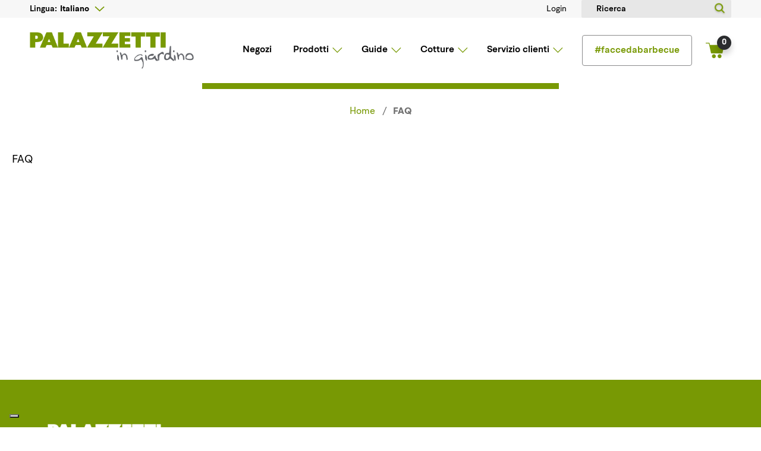

--- FILE ---
content_type: text/html; charset=utf-8
request_url: https://ingiardino.palazzetti.it/content/faq
body_size: 9764
content:
<!doctype html>
<html lang="it"  class="default" >

  <head>
    
      
  <meta charset="utf-8">


  <meta http-equiv="x-ua-compatible" content="ie=edge">



  <title>FAQ</title>
    <script data-keepinline="true">
    var ajaxGetProductUrl = '//ingiardino.palazzetti.it/module/cdc_googletagmanager/async';
    var ajaxShippingEvent = 1;
    var ajaxPaymentEvent = 1;

/* datalayer */
dataLayer = window.dataLayer || [];
    let cdcDatalayer = {"pageCategory":"cms","event":null,"ecommerce":{"currency":"EUR"},"userLogged":0,"userId":"guest_150484","google_tag_params":{"ecomm_pagetype":"other"}};
    dataLayer.push(cdcDatalayer);

/* call to GTM Tag */
(function(w,d,s,l,i){w[l]=w[l]||[];w[l].push({'gtm.start':
new Date().getTime(),event:'gtm.js'});var f=d.getElementsByTagName(s)[0],
j=d.createElement(s),dl=l!='dataLayer'?'&l='+l:'';j.async=true;j.src=
'https://www.googletagmanager.com/gtm.js?id='+i+dl;f.parentNode.insertBefore(j,f);
})(window,document,'script','dataLayer','GTM-MXMP4XW');

/* async call to avoid cache system for dynamic data */
dataLayer.push({
  'event': 'datalayer_ready'
});
</script>
  <meta name="description" content="">
  <meta name="keywords" content="">
      <meta name="robots" content="noindex">
      
                  <link rel="alternate" href="https://ingiardino.palazzetti.it/content/faq" hreflang="it">
        



  <meta name="viewport" content="width=device-width, initial-scale=1">



  <link rel="icon" type="image/vnd.microsoft.icon" href="/img/favicon.ico?1618504870">
  <link rel="shortcut icon" type="image/x-icon" href="/img/favicon.ico?1618504870">


  

    <link rel="stylesheet" href="https://ingiardino.palazzetti.it/themes/plz_theme/assets/cache/theme-695dbb20.css" type="text/css" media="all">



   
                    
                    


  

  <script type="text/javascript">
        var LEO_COOKIE_THEME = "PLZ_THEME_PANEL_CONFIG";
        var add_cart_error = "An error occurred while processing your request. Please try again";
        var ajaxsearch = "1";
        var enable_dropdown_defaultcart = 1;
        var enable_flycart_effect = 0;
        var enable_notification = 0;
        var height_cart_item = "125";
        var leo_search_url = "https:\/\/ingiardino.palazzetti.it\/module\/leoproductsearch\/productsearch";
        var leo_token = "ecbe83b3fa85af13f47a347e85bc1f77";
        var leoproductsearch_static_token = "ecbe83b3fa85af13f47a347e85bc1f77";
        var leoproductsearch_token = "7e46bbdf099ace70782b2b81585f2a2a";
        var lf_is_gen_rtl = false;
        var lps_show_product_img = "1";
        var lps_show_product_price = "";
        var number_cartitem_display = 3;
        var numpro_display = "5";
        var prestashop = {"cart":{"products":[],"totals":{"total":{"type":"total","label":"Totale","amount":0,"value":"0,00\u00a0\u20ac"},"total_including_tax":{"type":"total","label":"Totale (IVA incl.)","amount":0,"value":"0,00\u00a0\u20ac"},"total_excluding_tax":{"type":"total","label":"Totale (IVA escl.)","amount":0,"value":"0,00\u00a0\u20ac"}},"subtotals":{"products":{"type":"products","label":"Totale parziale","amount":0,"value":"0,00\u00a0\u20ac"},"discounts":null,"shipping":{"type":"shipping","label":"Spedizione","amount":0,"value":"Gratis"},"tax":{"type":"tax","label":"Iva inclusa","amount":0,"value":"0,00\u00a0\u20ac"}},"products_count":0,"summary_string":"0 articoli","vouchers":{"allowed":1,"added":[]},"discounts":[],"minimalPurchase":0,"minimalPurchaseRequired":""},"currency":{"name":"Euro","iso_code":"EUR","iso_code_num":"978","sign":"\u20ac"},"customer":{"lastname":null,"firstname":null,"email":null,"birthday":null,"newsletter":null,"newsletter_date_add":null,"optin":null,"website":null,"company":null,"siret":null,"ape":null,"is_logged":false,"gender":{"type":null,"name":null},"addresses":[]},"language":{"name":"Italiano (Italian)","iso_code":"it","locale":"it-IT","language_code":"it","is_rtl":"0","date_format_lite":"d\/m\/Y","date_format_full":"d\/m\/Y H:i:s","id":1},"page":{"title":"","canonical":null,"meta":{"title":"FAQ","description":"","keywords":"","robots":"noindex"},"page_name":"cms","body_classes":{"lang-it":true,"lang-rtl":false,"country-IT":true,"currency-EUR":true,"layout-full-width":true,"page-cms":true,"tax-display-enabled":true,"cms-id-17":true},"admin_notifications":[]},"shop":{"name":"Palazzetti Store","logo":"\/img\/ingiardino-palazetti-it-logo-16185048702.jpg","stores_icon":"\/img\/logo_stores.png","favicon":"\/img\/favicon.ico"},"urls":{"base_url":"https:\/\/ingiardino.palazzetti.it\/","current_url":"https:\/\/ingiardino.palazzetti.it\/content\/faq","shop_domain_url":"https:\/\/ingiardino.palazzetti.it","img_ps_url":"https:\/\/ingiardino.palazzetti.it\/img\/","img_cat_url":"https:\/\/ingiardino.palazzetti.it\/img\/c\/","img_lang_url":"https:\/\/ingiardino.palazzetti.it\/img\/l\/","img_prod_url":"https:\/\/ingiardino.palazzetti.it\/img\/p\/","img_manu_url":"https:\/\/ingiardino.palazzetti.it\/img\/m\/","img_sup_url":"https:\/\/ingiardino.palazzetti.it\/img\/su\/","img_ship_url":"https:\/\/ingiardino.palazzetti.it\/img\/s\/","img_store_url":"https:\/\/ingiardino.palazzetti.it\/img\/st\/","img_col_url":"https:\/\/ingiardino.palazzetti.it\/img\/co\/","img_url":"https:\/\/ingiardino.palazzetti.it\/themes\/plz_theme\/assets\/img\/","css_url":"https:\/\/ingiardino.palazzetti.it\/themes\/plz_theme\/assets\/css\/","js_url":"https:\/\/ingiardino.palazzetti.it\/themes\/plz_theme\/assets\/js\/","pic_url":"https:\/\/ingiardino.palazzetti.it\/upload\/","pages":{"address":"https:\/\/ingiardino.palazzetti.it\/indirizzo","addresses":"https:\/\/ingiardino.palazzetti.it\/indirizzi","authentication":"https:\/\/ingiardino.palazzetti.it\/login","cart":"https:\/\/ingiardino.palazzetti.it\/carrello","category":"https:\/\/ingiardino.palazzetti.it\/index.php?controller=category","cms":"https:\/\/ingiardino.palazzetti.it\/index.php?controller=cms","contact":"https:\/\/ingiardino.palazzetti.it\/contattaci","discount":"https:\/\/ingiardino.palazzetti.it\/buoni-sconto","guest_tracking":"https:\/\/ingiardino.palazzetti.it\/tracciatura-ospite","history":"https:\/\/ingiardino.palazzetti.it\/cronologia-ordini","identity":"https:\/\/ingiardino.palazzetti.it\/dati-personali","index":"https:\/\/ingiardino.palazzetti.it\/","my_account":"https:\/\/ingiardino.palazzetti.it\/account","order_confirmation":"https:\/\/ingiardino.palazzetti.it\/conferma-ordine","order_detail":"https:\/\/ingiardino.palazzetti.it\/index.php?controller=order-detail","order_follow":"https:\/\/ingiardino.palazzetti.it\/segui-ordine","order":"https:\/\/ingiardino.palazzetti.it\/ordine","order_return":"https:\/\/ingiardino.palazzetti.it\/index.php?controller=order-return","order_slip":"https:\/\/ingiardino.palazzetti.it\/buono-ordine","pagenotfound":"https:\/\/ingiardino.palazzetti.it\/pagina-non-trovata","password":"https:\/\/ingiardino.palazzetti.it\/recupero-password","pdf_invoice":"https:\/\/ingiardino.palazzetti.it\/index.php?controller=pdf-invoice","pdf_order_return":"https:\/\/ingiardino.palazzetti.it\/index.php?controller=pdf-order-return","pdf_order_slip":"https:\/\/ingiardino.palazzetti.it\/index.php?controller=pdf-order-slip","prices_drop":"https:\/\/ingiardino.palazzetti.it\/offerte","product":"https:\/\/ingiardino.palazzetti.it\/index.php?controller=product","search":"https:\/\/ingiardino.palazzetti.it\/ricerca","sitemap":"https:\/\/ingiardino.palazzetti.it\/Mappa del sito","stores":"https:\/\/ingiardino.palazzetti.it\/negozi","supplier":"https:\/\/ingiardino.palazzetti.it\/fornitori","register":"https:\/\/ingiardino.palazzetti.it\/login?create_account=1","order_login":"https:\/\/ingiardino.palazzetti.it\/ordine?login=1"},"alternative_langs":{"it":"https:\/\/ingiardino.palazzetti.it\/content\/faq"},"theme_assets":"\/themes\/plz_theme\/assets\/","actions":{"logout":"https:\/\/ingiardino.palazzetti.it\/?mylogout="},"no_picture_image":{"bySize":{"cart_default":{"url":"https:\/\/ingiardino.palazzetti.it\/img\/p\/it-default-cart_default.jpg","width":140,"height":140},"small_default":{"url":"https:\/\/ingiardino.palazzetti.it\/img\/p\/it-default-small_default.jpg","width":140,"height":140},"medium_default":{"url":"https:\/\/ingiardino.palazzetti.it\/img\/p\/it-default-medium_default.jpg","width":370,"height":370},"home_default":{"url":"https:\/\/ingiardino.palazzetti.it\/img\/p\/it-default-home_default.jpg","width":740,"height":740},"large_default":{"url":"https:\/\/ingiardino.palazzetti.it\/img\/p\/it-default-large_default.jpg","width":1480,"height":1480}},"small":{"url":"https:\/\/ingiardino.palazzetti.it\/img\/p\/it-default-cart_default.jpg","width":140,"height":140},"medium":{"url":"https:\/\/ingiardino.palazzetti.it\/img\/p\/it-default-medium_default.jpg","width":370,"height":370},"large":{"url":"https:\/\/ingiardino.palazzetti.it\/img\/p\/it-default-large_default.jpg","width":1480,"height":1480},"legend":""}},"configuration":{"display_taxes_label":true,"display_prices_tax_incl":true,"is_catalog":false,"show_prices":true,"opt_in":{"partner":false},"quantity_discount":{"type":"discount","label":"Sconto"},"voucher_enabled":1,"return_enabled":0},"field_required":[],"breadcrumb":{"links":[{"title":"Home","url":"https:\/\/ingiardino.palazzetti.it\/"},{"title":"FAQ","url":"https:\/\/ingiardino.palazzetti.it\/content\/faq"}],"count":2},"link":{"protocol_link":"https:\/\/","protocol_content":"https:\/\/"},"time":1769356083,"static_token":"ecbe83b3fa85af13f47a347e85bc1f77","token":"7e46bbdf099ace70782b2b81585f2a2a","modules":{"plzstorelocator":{"plzstorelocator_ajax":"https:\/\/ingiardino.palazzetti.it\/module\/plzstorelocator\/PlzStoreLocatorAjax","query_placeholder":"Digita qui la tua citt\u00e0*","search_btn":"Cerca","checkout_confirm_btn":"Conferma"},"plzcustomercontact":{"plzcustomercontact_ajax":"https:\/\/ingiardino.palazzetti.it\/module\/plzcustomercontact\/PlzCustomerContactAjax","plzcustomercontact_shop_id":2},"plzcustomcheckout":{"plzcustomcheckout_ajax":"https:\/\/ingiardino.palazzetti.it\/module\/plzcustomcheckout\/PlzCustomCheckoutAjax","plz_home_delivery":"17","plz_store_delivery":"16","order_delivery_message_prefix":"Consegna presso :"}}};
        var prestashopFacebookAjaxController = "https:\/\/ingiardino.palazzetti.it\/module\/ps_facebook\/Ajax";
        var psr_icon_color = "#F19D76";
        var show_popup = 1;
        var txt_not_found = "No products found";
        var type_dropdown_defaultcart = "dropdown";
        var type_flycart_effect = "fade";
        var width_cart_item = "320";
      </script>
<script type="text/javascript">
	var choosefile_text = "Scegli il file";
	var turnoff_popup_text = "Non mostrare nuovamente questo popup";
	
	var size_item_quickview = 82;
	var style_scroll_quickview = 'vertical';
	
	var size_item_page = 113;
	var style_scroll_page = 'horizontal';
	
	var size_item_quickview_attr = 101;	
	var style_scroll_quickview_attr = 'vertical';
	
	var size_item_popup = 160;
	var style_scroll_popup = 'vertical';
</script>


  <!-- emarketing start -->



<!-- emarketing end --><script type="text/javascript">
	
	var FancyboxI18nClose = "Vicino";
	var FancyboxI18nNext = "Il prossimo";
	var FancyboxI18nPrev = "Precedente";
	var current_link = "http://ingiardino.palazzetti.it/";		
	var currentURL = window.location;
	currentURL = String(currentURL);
	currentURL = currentURL.replace("https://","").replace("http://","").replace("www.","").replace( /#\w*/, "" );
	current_link = current_link.replace("https://","").replace("http://","").replace("www.","");
	var text_warning_select_txt = "Seleziona una da rimuovere?";
	var text_confirm_remove_txt = "Sei sicuro di voler rimuovere le fila piè di pagina?";
	var close_bt_txt = "Vicino";
	var list_menu = [];
	var list_menu_tmp = {};
	var list_tab = [];
	var isHomeMenu = 0;
	
</script><script defer src="https://maps.googleapis.com/maps/api/js?key=AIzaSyAUpfgo8pgUV_Symt22vDsQi3Q8OQryGXc&libraries=places,geometry&language=it"></script>
<!-- @file modules\appagebuilder\views\templates\hook\header -->

<script>
    /**
     * List functions will run when document.ready()
     */
    var ap_list_functions = [];
    /**
     * List functions will run when window.load()
     */
    var ap_list_functions_loaded = [];

    /**
     * List functions will run when document.ready() for theme
     */
    
    var products_list_functions = [];
</script>






    
  </head>

  <body id="cms" class="lang-it country-it currency-eur layout-full-width page-cms tax-display-enabled cms-id-17  keep-header">
  <!-- Google Tag Manager (noscript) -->
<noscript><iframe src="https://www.googletagmanager.com/ns.html?id=GTM-MXMP4XW"
height="0" width="0" style="display:none;visibility:hidden"></iframe></noscript>
<!-- End Google Tag Manager (noscript) -->


    
      <!-- Google Tag Manager (noscript) -->
<noscript><iframe src="https://www.googletagmanager.com/ns.html?id=GTM-MXMP4XW"
height="0" width="0" style="display:none;visibility:hidden"></iframe></noscript>
<!-- End Google Tag Manager (noscript) -->

    

    <main id="page">
      
              
      <header id="header">
        <div class="header-container">
          
            
  <div class="header-banner">
          <div class="container">
              <div class="inner"></div>
          </div>
        </div>



  <nav class="header-nav">
    <div class="topnav">
              <div class="inner">    <div id="_desktop_language_selector">
        <div class="language-selector-wrapper">
            <span id="language-selector-label" class="hidden-md-up">Lingua:</span>
            <div class="language-selector dropdown js-dropdown">
                <button data-toggle="dropdown" class="hidden-sm-down btn-unstyle" aria-haspopup="true" aria-expanded="false" aria-label="Discesa lingua">
                    <span class="expand-more">Italiano</span>
                    <i class="material-icons expand-more">&#xE5C5;</i>
                </button>
                <ul class="dropdown-menu hidden-sm-down" aria-labelledby="language-selector-label">
                                            <li >
                            <a href="https://ingiardino.palazzetti.fr/content/faq.html" class="dropdown-item" data-iso-code="fr">Français</a>
                        </li>
                                            <li  class="current" >
                            <a href="https://ingiardino.palazzetti.it/content/faq" class="dropdown-item" data-iso-code="it">Italiano</a>
                        </li>
                                            <li >
                            <a href="https://ingiardino.palazzetti.es/content/faq" class="dropdown-item" data-iso-code="es">Español</a>
                        </li>
                                            <li >
                            <a href="https://ingiardino.palazzetti.de/content/faq.html" class="dropdown-item" data-iso-code="de">Deutsch</a>
                        </li>
                                            <li >
                            <a href="https://ingiardino.palazzettigroup.com/content/faq" class="dropdown-item" data-iso-code="gb">English</a>
                        </li>
                                    </ul>
                <select class="link hidden-md-up" aria-labelledby="language-selector-label">
                                            <option value="https://ingiardino.palazzetti.fr/content/faq.html" data-iso-code="fr">
                            Français
                        </option>
                                            <option value="https://ingiardino.palazzetti.it/content/faq" selected="selected" data-iso-code="it">
                            Italiano
                        </option>
                                            <option value="https://ingiardino.palazzetti.es/content/faq" data-iso-code="es">
                            Español
                        </option>
                                            <option value="https://ingiardino.palazzetti.de/content/faq.html" data-iso-code="de">
                            Deutsch
                        </option>
                                            <option value="https://ingiardino.palazzettigroup.com/content/faq" data-iso-code="gb">
                            English
                        </option>
                                    </select>
            </div>
        </div>
    </div>
<!-- @file modules\appagebuilder\views\templates\hook\ApRow -->


    <div        class="row ApRow  "
	                        style=""        >
                                                    <!-- @file modules\appagebuilder\views\templates\hook\ApColumn -->
<div    class="col-xl-12 col-lg-12 col-md-12 col-sm-12 col-xs-12 col-sp-12  ApColumn "
	    >
                    <!-- @file modules\appagebuilder\views\templates\hook\ApModule -->
<div class="userinfo-selector dropdown js-dropdown popup-over">
            <a
                class="myacount"
                href="https://ingiardino.palazzetti.it/account"
                title="Login"
                rel="nofollow"
        >
            <i class="ti-user"></i>
            <span>Login</span>
        </a>
    </div><!-- @file modules\appagebuilder\views\templates\hook\ApModule -->


<!-- Block search module -->
<div id="leo_search_block_top" class="block exclusive search-by-category">
	<h4 class="title_block">Ricerca</h4>
	<form method="get" action="https://ingiardino.palazzetti.it/index.php?controller=productsearch" id="leosearchtopbox">
		<input type="hidden" name="fc" value="module" />
		<input type="hidden" name="module" value="leoproductsearch" />
		<input type="hidden" name="controller" value="productsearch" />
                <input type="hidden" name="leoproductsearch_static_token" value="ecbe83b3fa85af13f47a347e85bc1f77"/>
		    	<label>Prodotti della ricerca:</label>
		<div class="block_content clearfix leoproductsearch-content">		
			<div class="list-cate-wrapper">
				<input id="leosearchtop-cate-id" name="cate" value="" type="hidden">
				<a id="dropdownListCateTop" class="select-title" rel="nofollow" data-toggle="dropdown" aria-haspopup="true" aria-expanded="false">
					<span>Tutte le categorie</span>
					<i class="material-icons pull-xs-right">keyboard_arrow_down</i>
				</a>
				<div class="list-cate dropdown-menu" aria-labelledby="dropdownListCateTop">
					<a href="#" data-cate-id="" data-cate-name="Tutte le categorie" class="cate-item active" >Tutte le categorie</a>				
					<a href="#" data-cate-id="2" data-cate-name="Prodotti" class="cate-item cate-level-1" >Prodotti</a>
					
  <a href="#" data-cate-id="15" data-cate-name="Accessori" class="cate-item cate-level-2" >--Accessori</a>
  <a href="#" data-cate-id="39" data-cate-name="Sito In Giardino" class="cate-item cate-level-2" >--Sito In Giardino</a>
  <a href="#" data-cate-id="40" data-cate-name="Sito In Giardino" class="cate-item cate-level-3" >---Sito In Giardino</a>
  <a href="#" data-cate-id="41" data-cate-name="Sito In Giardino" class="cate-item cate-level-3" >---Sito In Giardino</a>
  <a href="#" data-cate-id="42" data-cate-name="Sito In Giardino" class="cate-item cate-level-3" >---Sito In Giardino</a>
  <a href="#" data-cate-id="43" data-cate-name="Accessori Patio" class="cate-item cate-level-3" >---Accessori Patio</a>
  <a href="#" data-cate-id="27" data-cate-name="Barbecue a Legna / Carbonella" class="cate-item cate-level-2" >--Barbecue a Legna / Carbonella</a>
  <a href="#" data-cate-id="32" data-cate-name="Barbecue in Cemento" class="cate-item cate-level-3" >---Barbecue in Cemento</a>
  <a href="#" data-cate-id="33" data-cate-name="Barbecue in Metallo" class="cate-item cate-level-3" >---Barbecue in Metallo</a>
  <a href="#" data-cate-id="30" data-cate-name="Barbecue a Gas" class="cate-item cate-level-2" >--Barbecue a Gas</a>
  <a href="#" data-cate-id="29" data-cate-name="Forni a Legna" class="cate-item cate-level-2" >--Forni a Legna</a>
  <a href="#" data-cate-id="35" data-cate-name="Forni a cottura indiretta" class="cate-item cate-level-3" >---Forni a cottura indiretta</a>
  <a href="#" data-cate-id="34" data-cate-name="Forni a cottura diretta" class="cate-item cate-level-3" >---Forni a cottura diretta</a>
  <a href="#" data-cate-id="28" data-cate-name="Cucine da Esterno" class="cate-item cate-level-2" >--Cucine da Esterno</a>
  <a href="#" data-cate-id="38" data-cate-name="Patio" class="cate-item cate-level-2" >--Patio</a>
  
				</div>
			</div>
			<div class="leoproductsearch-result">
				<div class="leoproductsearch-loading cssload-speeding-wheel"></div>
				<input class="search_query form-control grey" type="text" id="leo_search_query_top" name="search_query" value="" placeholder="Ricerca"/>
			</div>
			<button type="submit" id="leo_search_top_button" class="btn btn-default button button-small"><span><i class="material-icons search">search</i></span></button> 
		</div>
	</form>
</div>
<script type="text/javascript">
	var blocksearch_type = 'top';
</script>
<!-- /Block search module -->

    </div>            </div>
</div>
          </div>
    <div class="bottomnav">
              <div class="inner"><!-- @file modules\appagebuilder\views\templates\hook\ApRow -->


    <div        class="row box-wtop ApRow  has-bg bg-boxed"
	        data-bg=" no-repeat"                style="background: no-repeat;"        >
                                                    <!-- @file modules\appagebuilder\views\templates\hook\ApColumn -->
<div    class="col-xl-4 col-lg-9 col-md-3 col-sm-3 col-xs-3 col-sp-3  ApColumn "
	    >
                    <!-- @file modules\appagebuilder\views\templates\hook\ApGenCode -->

	<div class="h-logo">    <a href="https://ingiardino.palazzetti.it/">        <img class="img-fluid" src="/img/ingiardino-palazetti-it-logo-16185048702.jpg" alt="Palazzetti Store">    </a></div>

    </div><!-- @file modules\appagebuilder\views\templates\hook\ApColumn -->
<div    class="col-xl-8 col-lg-3 col-md-9 col-sm-9 col-xs-9 col-sp-9 col-menu ApColumn "
	    >
                    <!-- @file modules\appagebuilder\views\templates\hook\ApSlideShow -->
<div id="memgamenu-form_9764576090137480" class="ApMegamenu">
				<nav data-megamenu-id="9764576090137480" class="leo-megamenu cavas_menu navbar navbar-default enable-canvas " role="navigation">
			<!-- Brand and toggle get grouped for better mobile display -->
			<div class="navbar-header">
				<button type="button" class="navbar-toggler hidden-lg-up" data-toggle="collapse" data-target=".megamenu-off-canvas-9764576090137480">
					<span class="sr-only">navigazione Toggle</span>
					&#9776;
					<!--
					<span class="icon-bar"></span>
					<span class="icon-bar"></span>
					<span class="icon-bar"></span>
					-->
				</button>
			</div>
			<!-- Collect the nav links, forms, and other content for toggling -->
						<div class="leo-top-menu collapse navbar-toggleable-md megamenu-off-canvas megamenu-off-canvas-9764576090137480"><ul class="nav navbar-nav megamenu horizontal"><li data-menu-type="url" class="nav-item hidden  " ><a href="https://ingiardino.palazzetti.it//" target="_self" class="nav-link has-category"><span class="menu-title">Home</span></a></li><li data-menu-type="cms" class="nav-item   " ><a href="https://ingiardino.palazzetti.it/content/negozi" target="_self" class="nav-link has-category"><span class="menu-title">Negozi</span></a></li><li data-menu-type="url" class="nav-item parent dropdown no_follow   " ><a class="nav-link dropdown-toggle has-category" data-toggle="dropdown" href="https://ingiardino.palazzetti.it/#" target="_self"><span class="menu-title">Prodotti</span></a><b class="caret"></b><div class="dropdown-menu level1" ><div class="dropdown-menu-inner"><div class="row"><div class="col-sm-12 mega-col" data-colwidth="12" data-type="menu" ><div class="inner"><ul><li data-menu-type="category" class="nav-item   " ><a class="nav-link" href="https://ingiardino.palazzetti.it/barbecue-a-legna-carbonella/barbecue-in-cemento/" target="_self"><span class="menu-title">Barbecue a legna/carbonella in cemento</span></a></li><li data-menu-type="category" class="nav-item   " ><a class="nav-link" href="https://ingiardino.palazzetti.it/barbecue-a-gas/" target="_self"><span class="menu-title">Barbecue a gas</span></a></li><li data-menu-type="category" class="nav-item   " ><a class="nav-link" href="https://ingiardino.palazzetti.it/forni-a-legna/forni-a-cottura-diretta/" target="_self"><span class="menu-title">Forni a cottura diretta</span></a></li><li data-menu-type="category" class="nav-item   " ><a class="nav-link" href="https://ingiardino.palazzetti.it/cucine-da-esterno/" target="_self"><span class="menu-title">Moduli programma cucina da esterno</span></a></li><li data-menu-type="category" class="nav-item   " ><a class="nav-link" href="https://ingiardino.palazzetti.it/accessori/" target="_self"><span class="menu-title">Accessori</span></a></li></ul></div></div></div></div></div></li><li data-menu-type="url" class="nav-item parent dropdown no_follow   " ><a class="nav-link dropdown-toggle has-category" data-toggle="dropdown" href="https://ingiardino.palazzetti.it/#" target="_self"><span class="menu-title">Guide</span></a><b class="caret"></b><div class="dropdown-menu level1" ><div class="dropdown-menu-inner"><div class="row"><div class="col-sm-12 mega-col" data-colwidth="12" data-type="menu" ><div class="inner"><ul><li data-menu-type="cms" class="nav-item   " ><a class="nav-link" href="https://ingiardino.palazzetti.it/content/materiali-e-tecnologie" target="_self"><span class="menu-title">Materiali e tecnologie</span></a></li><li data-menu-type="cms" class="nav-item   " ><a class="nav-link" href="https://ingiardino.palazzetti.it/content/guida-al-montaggio" target="_self"><span class="menu-title">Guida al montaggio</span></a></li><li data-menu-type="cms" class="nav-item   " ><a class="nav-link" href="https://ingiardino.palazzetti.it/content/guida-all-accensione" target="_self"><span class="menu-title">Guida all'accensione</span></a></li><li data-menu-type="cms" class="nav-item   " ><a class="nav-link" href="https://ingiardino.palazzetti.it/content/guida-alla-manutenzione" target="_self"><span class="menu-title">Guida alla manutenzione</span></a></li></ul></div></div></div></div></div></li><li data-menu-type="url" class="nav-item parent dropdown no_follow   " ><a class="nav-link dropdown-toggle has-category" data-toggle="dropdown" href="https://ingiardino.palazzetti.it/#" target="_self"><span class="menu-title">Cotture</span></a><b class="caret"></b><div class="dropdown-menu level1" ><div class="dropdown-menu-inner"><div class="row"><div class="col-sm-12 mega-col" data-colwidth="12" data-type="menu" ><div class="inner"><ul><li data-menu-type="cms" class="nav-item   " ><a class="nav-link" href="https://ingiardino.palazzetti.it/content/tecniche-di-cottura" target="_self"><span class="menu-title">Tecniche di cottura</span></a></li></ul></div></div></div></div></div></li><li data-menu-type="url" class="nav-item parent dropdown no_follow   " ><a class="nav-link dropdown-toggle has-category" data-toggle="dropdown" href="https://ingiardino.palazzetti.it/#" target="_self"><span class="menu-title">Servizio clienti</span></a><b class="caret"></b><div class="dropdown-menu level1" ><div class="dropdown-menu-inner"><div class="row"><div class="col-sm-12 mega-col" data-colwidth="12" data-type="menu" ><div class="inner"><ul><li data-menu-type="cms" class="nav-item   " ><a class="nav-link" href="https://ingiardino.palazzetti.it/content/contatti" target="_self"><span class="menu-title">Contatti</span></a></li></ul></div></div></div></div></div></li><li data-menu-type="cms" class="nav-item green_link  " ><a href="https://ingiardino.palazzetti.it/content/faccedabarbecue" target="_self" class="nav-link has-category"><span class="menu-title">#faccedabarbecue</span></a></li></ul></div>
	</nav>
	<script type="text/javascript">
	// <![CDATA[				
			// var type="horizontal";
			// checkActiveLink();
			// checkTarget();
			list_menu_tmp.id = '9764576090137480';
			list_menu_tmp.type = 'horizontal';
	// ]]>
	
									
				// offCanvas();
				// var show_cavas = 1;
				// console.log('testaaa');
				// console.log(show_cavas);
				list_menu_tmp.show_cavas =1;
			
		
				
		list_menu_tmp.list_tab = list_tab;
		list_menu.push(list_menu_tmp);
		list_menu_tmp = {};	
		list_tab = {};
		
	</script>
	</div>
<!-- @file modules\appagebuilder\views\templates\hook\ApModule -->
<div id="_desktop_cart">
  <div class="blockcart cart-preview inactive" data-refresh-url="//ingiardino.palazzetti.it/module/ps_shoppingcart/ajax">
    <div class="header">
                  <?xml version="1.0" encoding="UTF-8"?>            <svg width="31px" height="26px" viewBox="0 0 31 26" version="1.1" xmlns="http://www.w3.org/2000/svg" xmlns:xlink="http://www.w3.org/1999/xlink">
                <title>Cart Icon</title>
                <g id="cart-ico" stroke="none" stroke-width="1" fill="none" fill-rule="evenodd">
                    <g transform="translate(-370.000000, -42.000000)" fill="#789904" fill-rule="nonzero">
                        <g transform="translate(370.000000, 32.000000)">
                            <path d="M13.7608602,29.3954659 C15.5539467,29.3954659 17.0128039,30.8769863 17.0128039,32.6978794 C17.0128039,34.5188214 15.5539466,36 13.7608602,36 C11.9678218,36 10.5089647,34.5188214 10.5089647,32.6978794 C10.5089647,30.8769863 11.9678218,29.3954659 13.7608602,29.3954659 Z M23.3461866,29.3954659 C25.139225,29.3954659 26.5977936,30.8769863 26.5977936,32.6978794 C26.5977936,34.5188214 25.139225,36 23.3461866,36 C21.5531001,36 20.0942429,34.5188214 20.0942429,32.6978794 C20.0942429,30.8769863 21.5531001,29.3954659 23.3461866,29.3954659 Z M5.72873112,10 C6.01391509,10 6.26188235,10.1952248 6.33011302,10.4722407 L6.33011302,10.4722407 L7.20427329,13.8595707 L30.3794264,13.8595707 C30.5654619,13.8595707 30.7452466,13.9477588 30.8630515,14.0925415 C30.9808564,14.2436722 31.0242278,14.4388482 30.9870592,14.6214258 L30.9870592,14.6214258 L28.197103,27.4908283 C28.1350751,27.7741923 27.8871079,27.9819665 27.595673,27.9819665 L27.595673,27.9819665 L9.51065236,27.9819665 C9.21921758,27.9819665 8.97125032,27.7741923 8.90922241,27.4908283 L8.90922241,27.4908283 L6.12546905,14.6340241 C6.12546905,14.6340241 6.11926629,14.6277249 6.11926629,14.6214258 L6.11926629,14.6214258 L5.25130878,11.2592436 L0.619990178,11.2592436 C0.278981132,11.2592436 0,10.9759284 0,10.6296218 C0,10.283364 0.27898121,10 0.619990257,10 L0.619990257,10 Z" id="Combined-Shape"></path>
                        </g>
                    </g>
                </g>
            </svg>
        <span class="text">Cart</span>
        <span class="cart-products-count">0</span>
          </div>
  </div>
</div>

    </div>            </div>
</div>
          </div>
  </nav>



  <div class="header-top">
          <div class="inner"></div>
          </div>
  
          
        </div>
      </header>
      
        
<aside id="notifications">
  <div class="container">
    
    
    
      </div>
</aside>
      
      <section id="wrapper">
       
              <div class="container">
                
            <nav data-depth="2" class="breadcrumb hidden-sm-down">
    <ol itemscope itemtype="http://schema.org/BreadcrumbList">
        
                                                                                                                
                    <li itemprop="itemListElement" itemscope itemtype="http://schema.org/ListItem">
                        <a itemprop="item" href="https://ingiardino.palazzetti.it/">
                            <span itemprop="name">Home</span>
                        </a>
                        <meta itemprop="position" content="1">
                    </li>
                                    
                                            
                    <li itemprop="itemListElement" itemscope itemtype="http://schema.org/ListItem">
                        <a itemprop="item" href="https://ingiardino.palazzetti.it/content/faq">
                            <span itemprop="name">FAQ</span>
                        </a>
                        <meta itemprop="position" content="2">
                    </li>
                                    
                                    
    </ol>
</nav>
          
          <div class="row">
            

            
  <div id="content-wrapper" class="col-lg-12 col-xs-12">
    
    

  <section id="main">

    
      
    

    
  <section id="content" class="page-content page-cms page-cms-17">

    
      <p>FAQ</p>
    

    
      
    

    
      
    

  </section>


    
      <footer class="page-footer">
        
          <!-- Footer content -->
        
      </footer>
    

  </section>


    
  </div>


            
          </div>
                  </div>
        	
      </section>

      <footer id="footer" class="footer-container">
        
          
  <div class="footer-top">
          <div class="inner"></div>
        </div>


  <div class="footer-center">
          <div class="inner"><!-- @file modules\appagebuilder\views\templates\hook\ApRow -->


    <div id="form_2927969197"        class="row box-footerlink ApRow  has-bg bg-fullwidth"
	        data-bg=" #789904 no-repeat top center"                style=""        >
                                                    <!-- @file modules\appagebuilder\views\templates\hook\ApColumn -->
<div id="footer_logo"    class="col-xl-12 col-lg-6 col-md-6 col-sm-6 col-xs-6 col-sp-6  ApColumn "
	    >
                    <!-- @file modules\appagebuilder\views\templates\hook\ApImage -->
<div id="image-form_3722175770" class="block footer_logo ApImage">
	
                            <img src="/themes/plz_theme/assets/img/modules/appagebuilder/images/Palazzetti-in-giardino-logo-bianco.png" class=""
                                    title=""
            alt="palazzetti ingiardino logo footer"
	    style=" width:230px; 
			height:auto" />

            	        </div>

    </div><!-- @file modules\appagebuilder\views\templates\hook\ApColumn -->
<div    class="col-xl-3 col-lg-3 col-md-3 col-sm-3 col-xs-3 col-sp-3 footer_col footer_col_1 ApColumn "
	    >
                    <!-- @file modules\appagebuilder\views\templates\hook\ApBlockLink -->
            <div class="block ApLink ApBlockLink">
                            <p class="title_block">
                    Palazzetti in Giardino
                </p>
                        
                            <ul>
                                                            <li><a href="https://ingiardino.palazzetti.it/barbecue-a-legna-carbonella/barbecue-in-cemento/" target="_self">Barbecue a legna/carbonella in cemento</a></li>
                                                                                <li><a href="https://ingiardino.palazzetti.it/barbecue-a-legna-carbonella/barbecue-in-metallo/" target="_self">Barbecue a legna/carbonella in metallo</a></li>
                                                                                <li><a href="https://ingiardino.palazzetti.it/barbecue-a-gas/" target="_self">Barbecue a gas</a></li>
                                                                                <li><a href="https://ingiardino.palazzetti.it/forni-a-legna/" target="_self">Forni a legna</a></li>
                                                                                <li><a href="https://ingiardino.palazzetti.it/cucine-da-esterno/" target="_self">Moduli programma cucina da esterno</a></li>
                                                                                <li><a href="https://ingiardino.palazzetti.it/accessori/" target="_self">Accessori</a></li>
                                                    </ul>
                    </div>
    
    </div><!-- @file modules\appagebuilder\views\templates\hook\ApColumn -->
<div    class="col-xl-3 col-lg-3 col-md-3 col-sm-3 col-xs-3 col-sp-3 footer_col footer_col_2 ApColumn "
	    >
                    <!-- @file modules\appagebuilder\views\templates\hook\ApBlockLink -->
            <div class="block ApLink ApBlockLink">
                            <p class="title_block">
                    Servizio clienti
                </p>
                        
                            <ul>
                                                            <li><a href="https://ingiardino.palazzetti.it/content/contatti" target="_self">Contatti</a></li>
                                                    </ul>
                    </div>
    
    </div><!-- @file modules\appagebuilder\views\templates\hook\ApColumn -->
<div    class="col-xl-3 col-lg-3 col-md-3 col-sm-3 col-xs-3 col-sp-3 footer_col footer_col_3 ApColumn "
	    >
                    <!-- @file modules\appagebuilder\views\templates\hook\ApBlockLink -->
            <div class="block ApLink ApBlockLink">
                            <p class="title_block">
                    Condizioni
                </p>
                        
                            <ul>
                                                            <li><a href="https://www.iubenda.com/privacy-policy/13893362" target="_blank">Privacy policy</a></li>
                                                                                <li><a href="https://www.iubenda.com/privacy-policy/13893362/cookie-policy" target="_blank">Cookie policy</a></li>
                                                                                <li><a href="https://ingiardino.palazzetti.it/content/condizioni-di-vendita" target="_self">Condizioni di Vendita</a></li>
                                                    </ul>
                    </div>
    
    </div><!-- @file modules\appagebuilder\views\templates\hook\ApColumn -->
<div    class="col-xl-3 col-lg-3 col-md-3 col-sm-3 col-xs-3 col-sp-3 footer_col footer_col_4 ApColumn "
	    >
                    <!-- @file modules\appagebuilder\views\templates\hook\ApModule -->


  <div class="block-social">
      <h5 class="title_block">Seguici</h5>
    <ul>
              <li class="facebook"><a href="https://www.facebook.com/PalazzettiGroup/" title="Facebook" target="_blank"><span>Facebook</span></a></li>
              <li class="twitter"><a href="https://www.facebook.com/PalazzettiGroup/" title="Twitter" target="_blank"><span>Twitter</span></a></li>
              <li class="youtube"><a href="https://www.youtube.com/user/PalazzettiWeb" title="YouTube" target="_blank"><span>YouTube</span></a></li>
              <li class="pinterest"><a href="https://www.pinterest.it/PalazzettiGroup/" title="Pinterest" target="_blank"><span>Pinterest</span></a></li>
              <li class="instagram"><a href="https://www.instagram.com/palazzettigroup/" title="Instagram" target="_blank"><span>Instagram</span></a></li>
              <li class="linkedin"><a href="https://www.linkedin.com/company/gruppo-palazzetti/" title="LinkedIn" target="_blank"><span>LinkedIn</span></a></li>
          </ul>
  </div>

<!-- @file modules\appagebuilder\views\templates\hook\ApGeneral -->
<div     class="block ApHtml">
	                    <div class="block_content"><h5>Trova negozio</h5><p><a href="/content/12-negozi"><img src="/img/cms/ico_stores.png" alt="" width="32" height="32" /></a></p></div>
    	</div>
    </div>            </div>
</div>
        </div>


  <div class="footer-bottom">
          <div class="inner"><!-- @file modules\appagebuilder\views\templates\hook\ApRow -->


    <div        class="row ApRow  "
	                        style=""        >
                                                    <!-- @file modules\appagebuilder\views\templates\hook\ApColumn -->
<div    class="col-xl-12 col-lg-4 col-md-12 col-sm-12 col-xs-12 col-sp-12  ApColumn "
	    >
                    <!-- @file modules\appagebuilder\views\templates\hook\ApGeneral -->
<div     class="block ApHtml">
	                    <div class="block_content"><p>© 2021 <strong>Palazzetti.</strong> All rights reserved.</p><p>Palazzetti Lelio Spa, Via Roveredo 103, 3080 Porcia (PN) - Italia - P.Iva IT00429500937 - PALAZZETTI.IT</p></div>
    	</div>
    </div>            </div>
</div>
        </div>

  <script type="text/javascript">
    var iubValues = {
      'it': {
        "countryDetection":true,"enableFadp":true,"floatingPreferencesButtonDisplay":"bottom-right","perPurposeConsent":true,"preferenceCookie":{"expireAfter":180},"siteId":2490146,"cookiePolicyId":13893362,"lang":"it", "banner":{ "acceptButtonDisplay":true,"closeButtonRejects":true,"customizeButtonDisplay":true,"explicitWithdrawal":true,"listPurposes":true,"ownerName":"ingiardino.palazzetti.it","position":"float-top-center","rejectButtonDisplay":true,"showPurposesToggles":true,"showTotalNumberOfProviders":true }
      },
      'de': {
        "countryDetection":true,"enableFadp":true,"floatingPreferencesButtonDisplay":"bottom-right","perPurposeConsent":true,"preferenceCookie":{"expireAfter":180},"siteId":2490146,"cookiePolicyId":24965042,"lang":"de", "banner":{ "acceptButtonDisplay":true,"closeButtonRejects":true,"customizeButtonDisplay":true,"explicitWithdrawal":true,"listPurposes":true,"ownerName":"ingiardino.palazzetti.it","position":"float-top-center","rejectButtonDisplay":true,"showPurposesToggles":true,"showTotalNumberOfProviders":true }
      },
      'fr': {
        "countryDetection":true,"enableFadp":true,"floatingPreferencesButtonDisplay":"bottom-right","perPurposeConsent":true,"preferenceCookie":{"expireAfter":180},"siteId":2490146,"cookiePolicyId":17832832,"lang":"fr", "banner":{ "acceptButtonDisplay":true,"closeButtonRejects":true,"customizeButtonDisplay":true,"explicitWithdrawal":true,"listPurposes":true,"ownerName":"ingiardino.palazzetti.it","position":"float-top-center","rejectButtonDisplay":true,"showPurposesToggles":true,"showTotalNumberOfProviders":true }
      },
      'es': {
        "countryDetection":true,"enableFadp":true,"floatingPreferencesButtonDisplay":"bottom-right","perPurposeConsent":true,"preferenceCookie":{"expireAfter":180},"siteId":2490146,"cookiePolicyId":86262637,"lang":"es", "banner":{ "acceptButtonDisplay":true,"closeButtonRejects":true,"customizeButtonDisplay":true,"explicitWithdrawal":true,"listPurposes":true,"ownerName":"ingiardino.palazzetti.it","position":"float-top-center","rejectButtonDisplay":true,"showPurposesToggles":true,"showTotalNumberOfProviders":true }
      },
      'gb': {
        "countryDetection":true,"enableFadp":true,"floatingPreferencesButtonDisplay":"bottom-right","perPurposeConsent":true,"preferenceCookie":{"expireAfter":180},"siteId":2490146,"cookiePolicyId":18172141,"lang":"en-GB", "banner":{ "acceptButtonDisplay":true,"closeButtonRejects":true,"customizeButtonDisplay":true,"explicitWithdrawal":true,"listPurposes":true,"ownerName":"ingiardino.palazzetti.it","position":"float-top-center","rejectButtonDisplay":true,"showPurposesToggles":true,"showTotalNumberOfProviders":true }
      }
    };
    var _iub = _iub || [];
    _iub.csConfiguration = iubValues[document.querySelector('body').classList[0].split('-')[1]];
  </script>
  <script type="text/javascript" src="//cs.iubenda.com/sync/2490146.js"></script>
  <script type="text/javascript" src="//cdn.iubenda.com/cs/iubenda_cs.js" charset="UTF-8" async></script>


        
      </footer>
                      <div id="back-top"><a href="#" class="fa fa-angle-double-up"></a></div>
      
    </main>

    
        <script type="text/javascript" src="https://ingiardino.palazzetti.it/themes/plz_theme/assets/cache/bottom-5553e719.js" ></script>


<script type="text/javascript">
	var choosefile_text = "Scegli il file";
	var turnoff_popup_text = "Non mostrare nuovamente questo popup";
	
	var size_item_quickview = 82;
	var style_scroll_quickview = 'vertical';
	
	var size_item_page = 113;
	var style_scroll_page = 'horizontal';
	
	var size_item_quickview_attr = 101;	
	var style_scroll_quickview_attr = 'vertical';
	
	var size_item_popup = 160;
	var style_scroll_popup = 'vertical';
</script>    

    
      
    

    
  </body>

</html>

--- FILE ---
content_type: text/plain
request_url: https://www.google-analytics.com/j/collect?v=1&_v=j102&aip=1&a=211443073&t=pageview&_s=1&dl=https%3A%2F%2Fingiardino.palazzetti.it%2Fcontent%2Ffaq&ul=en-us%40posix&dt=FAQ&sr=1280x720&vp=1280x720&_u=YEBAAEABAAAAACACI~&jid=1638341647&gjid=312407807&cid=920719366.1769356087&uid=guest_150484&tid=UA-18853530-18&_gid=2062817983.1769356087&_r=1&_slc=1&gtm=45He61m0n81MXMP4XWv840964921za200zd840964921&gcd=13l3l3l3l1l1&dma=0&tag_exp=103116026~103200004~104527906~104528500~104684208~104684211~105391253~115495939~115938466~115938468~116682875~117041588&z=889966756
body_size: -453
content:
2,cG-VJC5H9LNC9